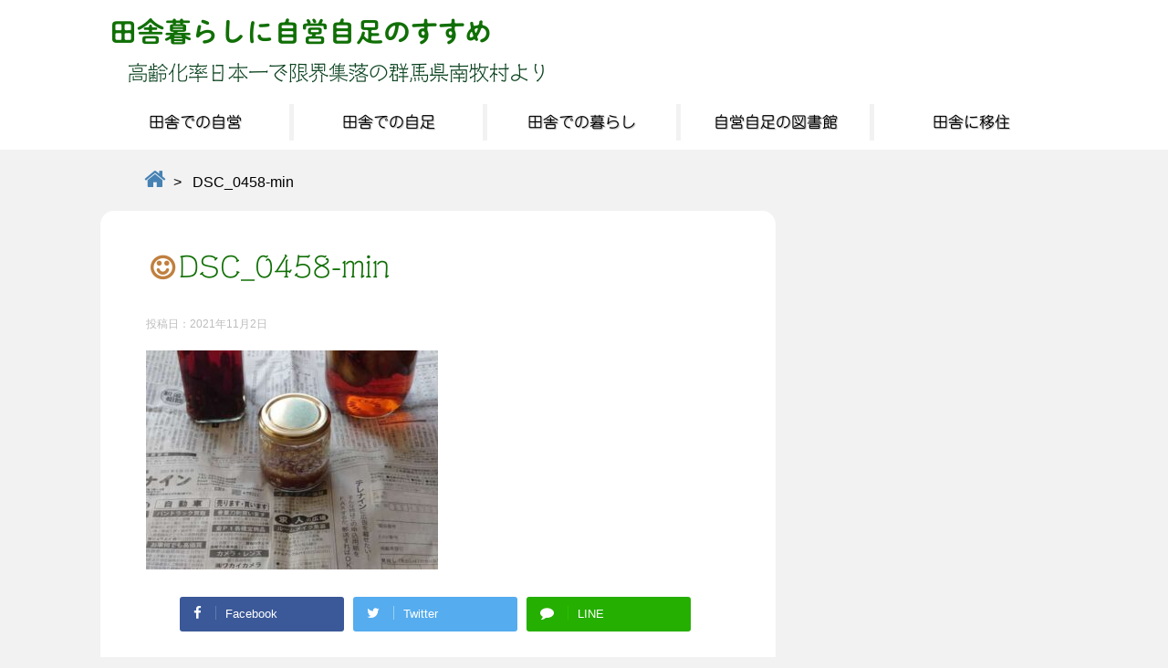

--- FILE ---
content_type: text/html; charset=utf-8
request_url: https://www.google.com/recaptcha/api2/aframe
body_size: 266
content:
<!DOCTYPE HTML><html><head><meta http-equiv="content-type" content="text/html; charset=UTF-8"></head><body><script nonce="VW27c_3r4dls0TDaWGpl-g">/** Anti-fraud and anti-abuse applications only. See google.com/recaptcha */ try{var clients={'sodar':'https://pagead2.googlesyndication.com/pagead/sodar?'};window.addEventListener("message",function(a){try{if(a.source===window.parent){var b=JSON.parse(a.data);var c=clients[b['id']];if(c){var d=document.createElement('img');d.src=c+b['params']+'&rc='+(localStorage.getItem("rc::a")?sessionStorage.getItem("rc::b"):"");window.document.body.appendChild(d);sessionStorage.setItem("rc::e",parseInt(sessionStorage.getItem("rc::e")||0)+1);localStorage.setItem("rc::h",'1769030944255');}}}catch(b){}});window.parent.postMessage("_grecaptcha_ready", "*");}catch(b){}</script></body></html>